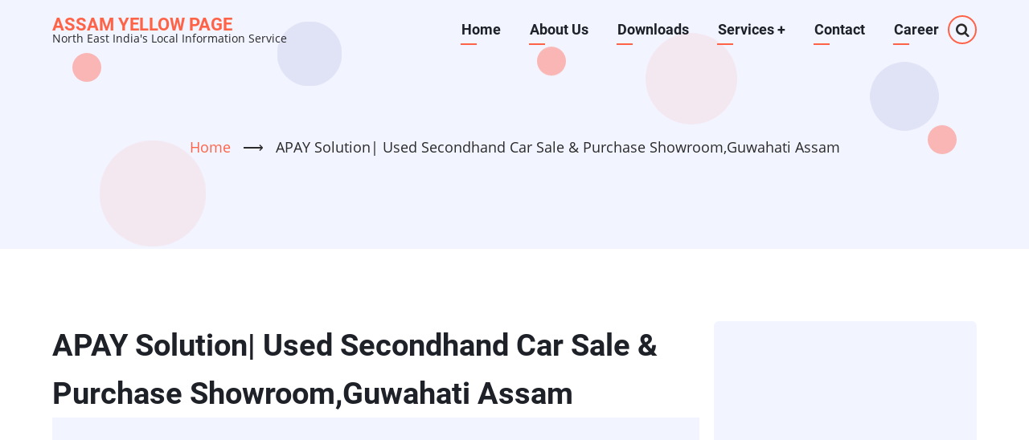

--- FILE ---
content_type: text/html; charset=UTF-8
request_url: https://assamyellowpage.com/classified/apay-solution-used-secondhand-car-sale-purchase-showroomguwahati-assam
body_size: 9818
content:

<!DOCTYPE html>
<html lang="en" dir="ltr">
  <head>
    <meta charset="utf-8" />
<script async src="https://pagead2.googlesyndication.com/pagead/js/adsbygoogle.js?client=ca-pub-3232748166928960"
     crossorigin="anonymous"></script>
<script>
  (adsbygoogle = window.adsbygoogle || []).push({
    google_ad_client: "ca-pub-3232748166928960",
    enable_page_level_ads: true
  });
</script><script async src="https://www.googletagmanager.com/gtag/js?id=UA-85142915-1"></script>
<script>window.dataLayer = window.dataLayer || [];function gtag(){dataLayer.push(arguments)};gtag("js", new Date());gtag("set", "developer_id.dMDhkMT", true);gtag("config", "UA-85142915-1", {"groups":"default","anonymize_ip":true,"page_placeholder":"PLACEHOLDER_page_path"});</script>
<meta name="description" content="APAY Solution, For your Dream Car Used Secondhand Car Sale &amp; Purchase Showroom,Guwahati Assam" />
<link rel="canonical" href="https://assamyellowpage.com/classified/apay-solution-used-secondhand-car-sale-purchase-showroomguwahati-assam" />
<meta name="robots" content="index, follow" />
<meta name="Generator" content="Drupal 9 (https://www.drupal.org)" />
<meta name="MobileOptimized" content="width" />
<meta name="HandheldFriendly" content="true" />
<meta name="viewport" content="width=device-width, initial-scale=1.0" />
<link rel="icon" href="/sites/default/files/yp_favicon_0.ico" type="image/vnd.microsoft.icon" />

    <title>APAY Solution| Used Secondhand Car Sale &amp; Purchase Showroom,Guwahati Assam | Assam Yellow Page</title>
        <link rel="preload" as="font" href="/themes/vani/fonts/open-sans.woff2" type="font/woff2" crossorigin>
    <link rel="preload" as="font" href="/themes/vani/fonts/roboto.woff2" type="font/woff2" crossorigin>
    <link rel="preload" as="font" href="/themes/vani/fonts/roboto-bold.woff2" type="font/woff2" crossorigin>
        <link rel="stylesheet" media="all" href="/sites/default/files/css/css_1OBIfFiQvkIlRg6dbcaqf1W511mhybDS09UTDJUasYk.css" />
<link rel="stylesheet" media="all" href="/sites/default/files/css/css_Gw-vD8p9o11WY-n_-alPOE1Zg4OodOYre2FZzJuNcfw.css" />

    
<style>
 .views-row {
     clear:both;
 }
 .views-field-field-thumb{
    float:left;
    Padding-right:10px;
}

.views-field-field-thumb img{
    margin-bottom:10px;
}

</style>
  </head>
  <body class="site-page page-type-classified one-sidebar sidebar-right">
        <a href="#main-content" class="visually-hidden focusable">
      Skip to main content
    </a>
    
      <div class="dialog-off-canvas-main-canvas" data-off-canvas-main-canvas>
    <header class="header">
  <div class="header-cicle header-cicle1"></div>
  <div class="header-cicle header-cicle3"></div>
  <div class="header-cicle header-cicle4"></div>
  <div class="header-cicle header-cicle6"></div>
  <div class="header-cicle header-cicle7"></div>
  <div class="header-cicle header-cicle8"></div>
  <div class="header-cicle header-cicle10"></div>
    <div class="container">
  <div class="header-main">
          <div class="site-brand">
          <div class="block-region region-site-branding">
    <div id="block-vani-branding" class="block">
  
    
  <div class="block-content">
  <div class="site-branding">
        <div class="site-name-slogan">
               <div class="site-name">
            <a href="/" title="Home" rel="home">Assam Yellow Page</a>
         </div>
                     <div class="site-slogan">North East India's Local Information Service</div>
         </div>
   </div>
  </div>
</div> <!--/.block-content -->

  </div>

      </div> <!--/.site-branding -->
              <div class="header-main-right">
                  <div class="mobile-menu"><i class="icon-menu"></i></div>           <div class="primary-menu-wrapper">
            <div class="menu-wrap">
              <div class="close-mobile-menu">x</div>
                <div class="block-region region-primary-menu">
    <nav role="navigation" aria-labelledby="block-vani-main-menu-menu" id="block-vani-main-menu" class="block block-menu">
            
  <h2 class="visually-hidden block-title" id="block-vani-main-menu-menu">Main navigation</h2>
  

        
              <ul class="main-menu">
                            <li class="main-menu-item">
        <a href="/" title="Home" data-drupal-link-system-path="&lt;front&gt;">Home</a>
                  </li>
                        <li class="main-menu-item">
        <a href="/content/about-us" data-drupal-link-system-path="node/10">About Us</a>
                  </li>
                        <li class="main-menu-item">
        <a href="/downloads" data-drupal-link-system-path="downloads">Downloads</a>
                  </li>
                        <li  class="main-menu-item expanded">
        <a href="">Services <span class="dropdown-arrow">+</span></a>
                                  <ul class="submenu">
                            <li class="main-menu-item">
        <a href="/review-center" data-drupal-link-system-path="review-center">Review</a>
                  </li>
                        <li class="main-menu-item">
        <a href="/utility-service" data-drupal-link-system-path="utility-service">Utility Service</a>
                  </li>
                        <li class="main-menu-item">
        <a href="/glossary" data-drupal-link-system-path="glossary">Free Listing</a>
                  </li>
        </ul>
  
            </li>
                        <li class="main-menu-item">
        <a href="/content/contact-us" data-drupal-link-system-path="node/2005">Contact</a>
                  </li>
                        <li class="main-menu-item">
        <a href="/career" data-drupal-link-system-path="career">Career</a>
                  </li>
        </ul>
  


  </nav>

  </div>

            </div> <!-- /.menu-wrap -->
          </div> <!-- /.primary-menu-wrapper -->
                          <div class="full-page-search">
  <div class="search-icon">
    <i class="icon-search"></i>
  </div> <!--/.search icon -->
  <div class="search-box">
    <div class="search-box-close"></div>
    <div class="search-box-content">
        <div class="block-region region-search-box">
    <div class="search-block-form block" data-drupal-selector="search-block-form" id="block-vani-search" role="search">
  
      <h2 class="block-title">Search</h2>
    
  <div class="block-content">
      <form action="/search/node" method="get" id="search-block-form" accept-charset="UTF-8">
  <div class="js-form-item form-item js-form-type-search form-item-keys js-form-item-keys form-no-label">
      <label for="edit-keys" class="visually-hidden">Search</label>
        <input title="Enter the terms you wish to search for." data-drupal-selector="edit-keys" type="search" id="edit-keys" name="keys" value="" size="15" maxlength="128" class="form-search" />

        </div>
<div data-drupal-selector="edit-actions" class="form-actions js-form-wrapper form-wrapper" id="edit-actions"><input data-drupal-selector="edit-submit" type="submit" id="edit-submit" value="Search" class="button js-form-submit form-submit" />
</div>

</form>

    </div>
</div> <!--/.block-content -->

  </div>

    </div>
    <div class="search-box-close"></div>
  </div> <!-- /.search-box -->
</div> <!--/.full-page-search -->
              </div> <!-- /.header-right -->
      </div><!-- /header-main -->
  </div><!-- /container -->
      <section id="page-header" class="clear">
  <div class="container">
    <div class="page-header clear">
        <div class="block-region region-page-header">
    <div id="block-vani-breadcrumbs" class="block">
  
    
  <div class="block-content">
        <nav class="breadcrumb" role="navigation" aria-labelledby="system-breadcrumb">
    <ol class="breadcrumb-items">
          <li class="breadcrumb-item">
                  <a href="/">Home</a> <span>&#x27F6;</span>
              </li>
          <li class="breadcrumb-item">
                  APAY Solution| Used Secondhand Car Sale &amp; Purchase Showroom,Guwahati Assam
              </li>
        </ol>
  </nav>

    </div>
</div> <!--/.block-content -->

  </div>

    </div>
  </div><!-- /.container -->
</section>
  </header>
<!-- Start: highlighted -->
	<div class="highlighted block-section">
		<aside class="container" role="complementary">
			  <div class="block-region region-highlighted">
    <div data-drupal-messages-fallback class="hidden"></div>

  </div>

		</aside>
	</div>
<!-- End: highlighted -->
<div id="main-wrapper" class="main-wrapper">
  <div class="container">
  <div class="main-container">
    <main id="main" class="page-content">
      <a id="main-content" tabindex="-1"></a>            <div class="node-content">
          <div class="block-region region-content">
    <div id="block-vani-page-title" class="block">
  
    
  <div class="block-content">
      <div class="page-title-wrap">
  
      <h1 class="page-title"><span>APAY Solution| Used Secondhand Car Sale &amp; Purchase Showroom,Guwahati Assam</span>
</h1>
    
</div> <!--/.page-title-wrap -->

    </div>
</div> <!--/.block-content -->
<div id="block-managedad-6" class="block">
  
    
  <div class="block-content">
      <div class="text-align-center">
  <div class="adsense responsive" >
    <script async src="https://pagead2.googlesyndication.com/pagead/js/adsbygoogle.js?client=ca-pub-3232748166928960"
     crossorigin="anonymous"></script>
<!-- responsive -->
<ins class="adsbygoogle"
     style="display:block"
     data-ad-client="ca-pub-3232748166928960"
     data-ad-slot="3945570335"
     data-ad-format="auto"
     data-full-width-responsive="true"></ins>
<script>
     (adsbygoogle = window.adsbygoogle || []).push({});
</script>
  </div>
</div>

    </div>
</div> <!--/.block-content -->
<div id="block-vani-content" class="block">
  
    
  <div class="block-content">
      <article data-history-node-id="2920" role="article" class="node node-promoted node-sticky node-view-mode-full">

  

  <header class="node-header">
        <div class="node-submitted-details">
            <div><i class="icon-user user-icon"></i> <span><span>admin</span></span>
</div><div><i class="icon-calendar"></i> 10 February 2016</div>            
    </div>
  </header>
  <div class="node-content">
    <div class="node-taxonomy-container">
    <ul class="taxonomy-terms">
          <li class="taxonomy-term"><a href="/category/classified-ads/second-hand-car-sale" hreflang="en">Second Hand Car Sale</a></li>
      </ul>
</div> <!--/.node-taxonomy-container -->

  <div class="field field--name-field-contactno field--type-string field--label-above">
    <div class="field__label">Contact No</div>
          <div class="field__items">
              <div class="field-item">03612338500</div>
              </div>
      </div>

  <div class="field field--name-field-mobileno field--type-string field--label-above">
    <div class="field__label">Mobile No</div>
          <div class="field__items">
              <div class="field-item">9854041424</div>
              </div>
      </div>

  <div class="field field--name-field-addr field--type-text-long field--label-above">
    <div class="field__label">Address</div>
              <div class="field-item"><p>House No 237,<span data-scayt_word="Borbari" data-scaytid="7">Borbari</span>,<span data-scayt_word="Hengrabari" data-scaytid="8">Hengrabari</span>, VIP Road,<span data-scayt_word="Oppo" data-scaytid="9">Oppo</span>. <span data-scayt_word="Poddar" data-scaytid="10">Poddar</span> Car World <span data-scayt_word="WorkShop" data-scaytid="11">WorkShop</span>, <span data-scayt_word="Guwahati-36" data-scaytid="12">Guwahati-36</span>,<span data-scayt_word="Assam" data-scaytid="6">Assam</span></p>
</div>
          </div>

            <div class="field field--name-body field--type-text-with-summary field--label-hidden field-item"><p class="rtecenter"><span style="color:#ffff00"><span style="font-size:14px"><strong><span style="background-color:rgb(0, 255, 0)"><span data-scayt_word="APAY" data-scaytid="1">APAY</span> Solution, For your Dream Car</span></strong></span></span></p>
<p class="rtecenter"><span style="color:#0000cd"><strong><span style="font-family:lucida sans unicode,lucida grande,sans-serif">Used Secondhand Car Sale &amp; Purchase Showroom,<span data-scayt_word="Guwahati" data-scaytid="2">Guwahati</span> <span data-scayt_word="Assam" data-scaytid="3">Assam</span></span></strong></span></p>
<p>Find used cars in Good Condition for Budgeted as well as <span data-scayt_word="Luxuary" data-scaytid="4">Luxuary</span> Category at our Showroom.We deals in all leading Automobile Brands for Purchase &amp; Sale in Guwahati.Available Makes are...</p>
<ul><li><span data-scayt_word="Maruti" data-scaytid="5">Maruti</span></li>
<li>Honda</li>
<li>Toyota</li>
<li>Hyundai</li>
<li>Chevrolet</li>
<li>Tata</li>
<li>Ford</li>
<li>Fiat</li>
<li><span data-scayt_word="Mahindra" data-scaytid="14">Mahindra</span></li>
<li>Nissan</li>
<li>Audi</li>
<li>BMW</li>
<li>Mercedes</li>
<li><span data-scayt_word="Skoda" data-scaytid="15">Skoda</span></li>
<li>Renault</li>
<li>Volkswagen etc.</li>
</ul><p>Buy Used cars in <span data-scayt_word="Guwahati" data-scaytid="16">Guwahati</span> at <span data-scayt_word="APAY" data-scaytid="17">APAY</span> Solution Car Market.</p>
<p><span style="color:#ffffe0"><span style="font-size:14px"><span style="background-color:#ff8c00">Secondhand Car <span data-scayt_word="Finace" data-scaytid="22">Finace</span> is also <span data-scayt_word="availble" data-scaytid="23">availble</span> here,</span></span></span></p>
<p>1.HDFC bank Ltd, Refinance and Used car loan.</p>
<p>2.Family Credit Ltd, New car &amp; used car loan.</p>
<p>We also provide Solution &amp; Consultation for paper document transfer like R/C and Insurance.</p>
</div>
      <div class="se-block se-align-left se-has-like"  class="se-align-left se-has-like">
    <div class="block-content">
          <div class="se-like-container">
        <div id="fb-root"></div>
<script>(function(d, s, id) {
  var js, fjs = d.getElementsByTagName(s)[0];
  if (d.getElementById(id)) return;
  js = d.createElement(s); js.id = id;
  js.src = "//connect.facebook.net/en_US/sdk.js#xfbml=1&version=v2.8";
  fjs.parentNode.insertBefore(js, fjs);
}(document, 'script', 'facebook-jssdk'));</script>

<div class="fb-like" data-href="https://assamyellowpage.com/classified/apay-solution-used-secondhand-car-sale-purchase-showroomguwahati-assam" data-layout="button_count" data-action="like" data-size="small" data-show-faces="false" data-share="false"></div>

      </div>
        <div class="se-container">
      <div id="se-trigger-node2920" class="se-trigger se-disabled">
        <img src="https://assamyellowpage.com/modules/share_everywhere/img/share-icon.svg" alt="Share icon">
      </div>
      <div class="se-links-container">
        <ul id="se-links-node2920" class="se-links se-active">
                      <li class="se-link facebook_share"> <a href="https://www.facebook.com/sharer/sharer.php?u=https%3A%2F%2Fassamyellowpage.com%2Fclassified%2Fapay-solution-used-secondhand-car-sale-purchase-showroomguwahati-assam" target="_blank" ><img src="https://assamyellowpage.com/modules/share_everywhere/img/facebook-share.svg" title="Share on Facebook" alt="Share on Facebook" />
</a>
 </li>
                      <li class="se-link twitter"> <a href="https://twitter.com/intent/tweet?text=&url=https%3A%2F%2Fassamyellowpage.com%2Fclassified%2Fapay-solution-used-secondhand-car-sale-purchase-showroomguwahati-assam" target="_blank" ><img src="https://assamyellowpage.com/modules/share_everywhere/img/twitter.svg" title="Share on Twitter" alt="Share on Twitter" />
</a>
 </li>
                      <li class="se-link linkedin"> <a href="https://www.linkedin.com/shareArticle?mini=true&url=https%3A%2F%2Fassamyellowpage.com%2Fclassified%2Fapay-solution-used-secondhand-car-sale-purchase-showroomguwahati-assam" target="_blank" ><img src="https://assamyellowpage.com/modules/share_everywhere/img/linkedin.svg" title="Share on LinkedIn" alt="Share on LinkedIn" />
</a>
 </li>
                      <li class="se-link messenger"> <a href="fb-messenger://share/?link=https%3A%2F%2Fassamyellowpage.com%2Fclassified%2Fapay-solution-used-secondhand-car-sale-purchase-showroomguwahati-assam"><img src="https://assamyellowpage.com/modules/share_everywhere/img/messenger.svg" title="Share via Messenger" alt="Share via Messenger" />
</a>
 </li>
                      <li class="se-link whatsapp"> <a href="whatsapp://send?text=https%3A%2F%2Fassamyellowpage.com%2Fclassified%2Fapay-solution-used-secondhand-car-sale-purchase-showroomguwahati-assam" data-action="share/whatsapp/share"><img src="https://assamyellowpage.com/modules/share_everywhere/img/whatsapp.svg" title="Share via WhatsApp" alt="Share via WhatsApp" />
</a>
 </li>
                      <li class="se-link copy"> <img src="https://assamyellowpage.com/modules/share_everywhere/img/copy-url.svg" title="Copy site URL" alt="Copy site URL" />

 </li>
                  </ul>
      </div>
    </div>
  </div>
</div>
<div class="node-links-container"><ul class="links inline"><li><a href="/comment/reply/node/2920/comment_node_classified#comment-form" title="Share your thoughts and opinions.">Add new comment</a></li><li>2675 views</li></ul>
</div> <!--/.node-links-container --><div id="comments-app-container" class="comments-app-container" data-config="{&quot;status&quot;:false,&quot;entity_id&quot;:&quot;2920&quot;,&quot;origin&quot;:&quot;https:\/\/assamyellowpage.com&quot;,&quot;full_delete&quot;:null,&quot;notify&quot;:false}"></div>
<div class="node-taxonomy-container">
      <h3 class="term-title"><i class="icon-hashtag theme-color"></i> Tags</h3>
    <ul class="taxonomy-terms">
          <li class="taxonomy-term"><a href="/category/tags/used-second-hand-car-sale-guwahati" hreflang="en">Used Second hand Car Sale Guwahati</a></li>
          <li class="taxonomy-term"><a href="/category/tags/second-hand-two-wheeler-showroom" hreflang="en">Second hand Two wheeler Showroom</a></li>
          <li class="taxonomy-term"><a href="/category/tags/apay-solution-guwahati" hreflang="en">APAY Solution Guwahati</a></li>
          <li class="taxonomy-term"><a href="/category/tags/car-market-guwahati" hreflang="en">Car Market Guwahati</a></li>
      </ul>
</div> <!--/.node-taxonomy-container -->

  </div>
</article>

    </div>
</div> <!--/.block-content -->
<div id="block-managedad-7" class="block">
  
    
  <div class="block-content">
      <div class="text-align-center">
  <div class="adsense responsive" >
    <script async src="https://pagead2.googlesyndication.com/pagead/js/adsbygoogle.js?client=ca-pub-3232748166928960"
     crossorigin="anonymous"></script>
<!-- responsive -->
<ins class="adsbygoogle"
     style="display:block"
     data-ad-client="ca-pub-3232748166928960"
     data-ad-slot="1072829130"
     data-ad-format="auto"
     data-full-width-responsive="true"></ins>
<script>
     (adsbygoogle = window.adsbygoogle || []).push({});
</script>
  </div>
</div>

    </div>
</div> <!--/.block-content -->
<div class="views-element-container block" id="block-views-block-related-content-block-1-2">
  
      <h2 class="block-title">Related Content</h2>
    
  <div class="block-content">
      <div><div class="view view-related-content">
  
  
  

  
    
      <div class="view-content">
          <div class="views-row"><div class="views-field views-field-title"><span class="field-content"><a href="/classified/apay-solution-used-secondhand-car-sale-purchase-showroomguwahati-assam" hreflang="en">APAY Solution| Used Secondhand Car Sale &amp; Purchase Showroom,Guwahati Assam</a></span></div></div>
    <div class="views-row"><div class="views-field views-field-title"><span class="field-content"><a href="/classified/used-car-bike-sale-purchase-guwahati-active-motors" hreflang="en">Used Car - Bike Sale &amp; Purchase Guwahati - The Active Motors </a></span></div></div>
    <div class="views-row"><div class="views-field views-field-title"><span class="field-content"><a href="/classified/used-two-wheeler-bike-sale-purchase-guwahati-true-value-point" hreflang="en">Used Two Wheeler Bike Sale Purchase -Guwahati -True Value Point</a></span></div></div>
    <div class="views-row"><div class="views-field views-field-title"><span class="field-content"><a href="/classified/sunday-car-bazar-agency-guwahati-used-car-showroom-guwahati" hreflang="en">SUNDAY Car Bazar &amp; Agency Guwahati | Used Car Showroom Guwahati</a></span></div></div>
    <div class="views-row"><div class="views-field views-field-title"><span class="field-content"><a href="/classified/new-done-motors-used-secondhand-two-wheelers-and-four-wheelers-showroom-guwahati-assam" hreflang="en">New Done Motors | Used Secondhand Two Wheelers and Four Wheelers Showroom, Guwahati Assam</a></span></div></div>

    </div>
  
      
  
  </div>
</div>

    </div>
</div> <!--/.block-content -->
<div id="block-managedad-8" class="block">
  
    
  <div class="block-content">
      <div class="text-align-center">
  <div class="adsense responsive" >
    <script async src="https://pagead2.googlesyndication.com/pagead/js/adsbygoogle.js?client=ca-pub-3232748166928960"
     crossorigin="anonymous"></script>
<!-- responsive -->
<ins class="adsbygoogle"
     style="display:block"
     data-ad-client="ca-pub-3232748166928960"
     data-ad-slot="1072829130"
     data-ad-format="auto"
     data-full-width-responsive="true"></ins>
<script>
     (adsbygoogle = window.adsbygoogle || []).push({});
</script>
  </div>
</div>

    </div>
</div> <!--/.block-content -->

  </div>

      </div>
          </main>
        <!-- Start: Right Sidebar -->
<aside id="sidebar-right" class="sidebar block-section" role="complementary">
     <div class="block-region region-sidebar-second">
    <div id="block-managedad-10" class="block">
  
    
  <div class="block-content">
      <div class="text-align-center">
  <div class="adsense responsive" >
    <script async src="https://pagead2.googlesyndication.com/pagead/js/adsbygoogle.js?client=ca-pub-3232748166928960"
     crossorigin="anonymous"></script>
<!-- responsive -->
<ins class="adsbygoogle"
     style="display:block"
     data-ad-client="ca-pub-3232748166928960"
     data-ad-slot="8816421931"
     data-ad-format="auto"
     data-full-width-responsive="true"></ins>
<script>
     (adsbygoogle = window.adsbygoogle || []).push({});
</script>
  </div>
</div>

    </div>
</div> <!--/.block-content -->
<div id="block-loginanduploadfreead" class="block">
  
      <h2 class="block-title">Log in and Upload free Ad</h2>
    
  <div class="block-content">
      
            <div class="field field--name-body field--type-text-with-summary field--label-hidden field-item"></div>
      
    </div>
</div> <!--/.block-content -->
<div class="views-element-container block" id="block-views-block-latest-updates-block-1-2">
  
      <h2 class="block-title">Latest Updates</h2>
    
  <div class="block-content">
      <div><div class="view view-latest-updates">
  
  
  

  
    
      <div class="view-content">
          <div class="views-row"><div class="views-field views-field-title"><span class="field-content"><a href="/classified/prantik-%E0%A6%AA%E0%A7%8D%E0%A7%B0%E0%A6%BE%E0%A6%A8%E0%A7%8D%E0%A6%A4%E0%A6%BF%E0%A6%95-assamese-magazine-office-address-online-contact-information" hreflang="en">Prantik প্ৰান্তিক Assamese Magazine| Office Address Online Contact Information</a></span></div><span class="views-field views-field-changed"><span class="field-content">13-Aug-2024</span></span>/<span class="views-field views-field-totalcount"><span class="field-content">32,022 views</span></span></div>
    <div class="views-row"><div class="views-field views-field-title"><span class="field-content"><a href="/ayp/assam-government-public-holiday-list-2024" hreflang="en">Assam Government Public Holiday List 2024</a></span></div><span class="views-field views-field-changed"><span class="field-content">03-Nov-2023</span></span>/<span class="views-field views-field-totalcount"><span class="field-content">254 views</span></span></div>
    <div class="views-row"><div class="views-field views-field-title"><span class="field-content"><a href="/ayp/download-assamese-unicode-font-free" hreflang="en">Download Assamese Unicode Font Free</a></span></div><span class="views-field views-field-changed"><span class="field-content">04-Oct-2023</span></span>/<span class="views-field views-field-totalcount"><span class="field-content">32,085 views</span></span></div>
    <div class="views-row"><div class="views-field views-field-title"><span class="field-content"><a href="/classified/assam-university-silchar-address-contact-no" hreflang="en">Assam University Silchar, Address, Contact No</a></span></div><span class="views-field views-field-changed"><span class="field-content">29-Sep-2023</span></span>/<span class="views-field views-field-totalcount"><span class="field-content">276 views</span></span></div>
    <div class="views-row"><div class="views-field views-field-title"><span class="field-content"><a href="/ayp/printable-assamese-unicode-font-family-banikanta" hreflang="en">Printable Assamese Unicode Font Family - Banikanta</a></span></div><span class="views-field views-field-changed"><span class="field-content">23-Sep-2023</span></span>/<span class="views-field views-field-totalcount"><span class="field-content">5,876 views</span></span></div>

    </div>
  
      
  
  </div>
</div>

    </div>
</div> <!--/.block-content -->
<div id="block-managedad-9" class="block">
  
    
  <div class="block-content">
      <div class="text-align-center">
  <div class="adsense responsive" >
    <script async src="https://pagead2.googlesyndication.com/pagead/js/adsbygoogle.js?client=ca-pub-3232748166928960"
     crossorigin="anonymous"></script>
<!-- responsive -->
<ins class="adsbygoogle"
     style="display:block"
     data-ad-client="ca-pub-3232748166928960"
     data-ad-slot="1962636335"
     data-ad-format="auto"
     data-full-width-responsive="true"></ins>
<script>
     (adsbygoogle = window.adsbygoogle || []).push({});
</script>
  </div>
</div>

    </div>
</div> <!--/.block-content -->
<div class="views-element-container block" id="block-views-block-popular-content-block-1-2">
  
      <h2 class="block-title">Popular Content</h2>
    
  <div class="block-content">
      <div><div class="view view-popular-content">
  
  
  

  
    
      <div class="view-content">
          <div class="views-row"><div class="views-field views-field-title"><span class="field-content"><a href="/content/your-local-business-directory" hreflang="en">Your Local Business Directory</a></span></div><div class="views-field views-field-totalcount"><span class="field-content">671,059 views</span></div></div>
    <div class="views-row"><div class="views-field views-field-title"><span class="field-content"><a href="/content/please-log-continue" hreflang="en">Please Log in to Continue</a></span></div><div class="views-field views-field-totalcount"><span class="field-content">327,629 views</span></div></div>
    <div class="views-row"><div class="views-field views-field-title"><span class="field-content"><a href="/classified/download-voter-list-assam-chief-electoral-officer-assam" hreflang="en">Download Voter List of Assam |Chief Electoral Officer Assam</a></span></div><div class="views-field views-field-totalcount"><span class="field-content">143,765 views</span></div></div>
    <div class="views-row"><div class="views-field views-field-title"><span class="field-content"><a href="/classified/download-voter-list-west-bengal-chief-electoral-officer-west-bengal" hreflang="en">Download Voter List of West Bengal |Chief Electoral Officer West Bengal</a></span></div><div class="views-field views-field-totalcount"><span class="field-content">95,185 views</span></div></div>
    <div class="views-row"><div class="views-field views-field-title"><span class="field-content"><a href="/ayp/download-ramdhenu-plus-assamese-typing-software-spell-checker" hreflang="en">Download Ramdhenu Plus, Assamese Typing Software with Spell Checker</a></span></div><div class="views-field views-field-totalcount"><span class="field-content">89,205 views</span></div></div>

    </div>
  
      
  
  </div>
</div>

    </div>
</div> <!--/.block-content -->
<div id="block-managedad-11" class="block">
  
    
  <div class="block-content">
      <div class="text-align-center">
  <div class="adsense responsive" >
    <script async src="https://pagead2.googlesyndication.com/pagead/js/adsbygoogle.js?client=ca-pub-3232748166928960"
     crossorigin="anonymous"></script>
<!-- responsive -->
<ins class="adsbygoogle"
     style="display:block"
     data-ad-client="ca-pub-3232748166928960"
     data-ad-slot="8816421931"
     data-ad-format="auto"
     data-full-width-responsive="true"></ins>
<script>
     (adsbygoogle = window.adsbygoogle || []).push({});
</script>
  </div>
</div>

    </div>
</div> <!--/.block-content -->

  </div>

</aside><!-- End: Right Sidebar -->
  </div>   </div> </div><!-- Start: Footer -->
<!-- /footer-top -->
<footer class="footer">
      <section id="footer-blocks">
      <div class="container footer-container">
        <div class="footer-block footer-block-region block-section">
                        <div class="block-region region-footer-first">
    <div id="block-footer1-2" class="block">
  
      <h2 class="block-title">AYP</h2>
    
  <div class="block-content">
      
            <div class="field field--name-body field--type-text-with-summary field--label-hidden field-item"><p>Your Local Business Directory. Assam Yellow Page is a comprehensive online local business directory</p>
</div>
      
    </div>
</div> <!--/.block-content -->

  </div>

                  </div> <!--/footer-first -->

        <div class="footer-block footer-block-region block-section">
                        <div class="block-region region-footer-second">
    <div id="block-links" class="block">
  
      <h2 class="block-title">Links</h2>
    
  <div class="block-content">
      
            <div class="field field--name-body field--type-text-with-summary field--label-hidden field-item"><p> <a href="https://storytoday.in/recent-recipe" target="_blank">Recipes </a> | <a href="https://storytoday.in/article" target="_blank">Article </a>| <a href="https://storytoday.in/web-directory" target="_blank">Web Directory</a> | <a href="https://www.assaminterview.com" title="Assam Interview"><span data-scaytid="1" word="Assam">Assam</span>assaminterview.com </a><a href="http://www.assaminterview.com" target="_blank">Jobs</a></p>
</div>
      
    </div>
</div> <!--/.block-content -->

  </div>

                  </div> <!--/footer-second -->

        <div class="footer-block footer-block-region block-section">
                        <div class="block-region region-footer-third">
    <div id="block-footer3" class="block">
  
      <h2 class="block-title">Important Links</h2>
    
  <div class="block-content">
      
            <div class="field field--name-body field--type-text-with-summary field--label-hidden field-item"><p><a href="http://assamyellowpage.com/content/terms-conditions-assam-yellow-page" title="Read More &gt;&gt;">Terms &amp; Conditions</a> | <a href="/contact">Feed Back</a> | <a href="/contact">Contact Us</a> | <a href="/sitemap">Site Map</a> </p>
</div>
      
    </div>
</div> <!--/.block-content -->

  </div>

                  </div> <!--/footer-three -->

        <div class="footer-block footer-block-region block-section">
                        <div class="block-region region-footer-fourth">
    <div id="block-footer4" class="block">
  
      <h2 class="block-title">Contact Us</h2>
    
  <div class="block-content">
      
            <div class="field field--name-body field--type-text-with-summary field--label-hidden field-item"><p>SAI HERBAL<br />
Amrit Nagar, Near Tiwari Sweets, Beltola Chariali,Guwahati-29, Assam<br />
Mail : <a href="mailto:assamyellowpage@gmail.com">assamyellowpage@gmail.com</a></p>
</div>
      
    </div>
</div> <!--/.block-content -->

  </div>

                  </div> <!--/footer-fourth -->
      </div> <!--/container -->
    </section> <!--/footer-blocks -->
   
  <!-- /footer-bottom -->

   <section id="footer-bottom-last">
    <div class="container">
    <div class="footer-bottom-last">
                <div class="copyright">
            &copy; 2026 Assam Yellow Page, All rights reserved.
          </div>
                    <div class="footer-social-icons">
          <ul class="social-icons">
      <li><a href="https://www.facebook.com/assamyellowpage" target="_blank"><i class="icon-facebook"></i></a></li>
        <li><a href="https://twitter.com/assamyellowpage" target="_blank"><i class="icon-twitter"></i></a></li>
        <li><a href="https://www.instagram.com/assamyellowpage" target="_blank"><i class="icon-instagram"></i></a></li>
        <li><a href="https://in.linkedin.com/company/assamyellowpage" target="_blank"><i class="icon-linkedin"></i></a></li>
              </ul>
        </div>
            </div> <!--/.social icons -->
    </div> <!-- /.container -->
    </div> <!-- /.container -->
  </section> <!-- /footer-bottom-last -->
   <!-- end condition if copyright or social icons -->
</footer>
<div class="scrolltop"><div class="scrolltop-icon">&#x2191;</div></div>
<!-- End: Footer -->

  </div>

    
          
        <script type="application/json" data-drupal-selector="drupal-settings-json">{"path":{"baseUrl":"\/","scriptPath":null,"pathPrefix":"","currentPath":"node\/2920","currentPathIsAdmin":false,"isFront":false,"currentLanguage":"en"},"pluralDelimiter":"\u0003","suppressDeprecationErrors":true,"google_analytics":{"account":"UA-85142915-1","trackOutbound":true,"trackMailto":true,"trackTel":true,"trackDownload":true,"trackDownloadExtensions":"7z|aac|arc|arj|asf|asx|avi|bin|csv|doc(x|m)?|dot(x|m)?|exe|flv|gif|gz|gzip|hqx|jar|jpe?g|js|mp(2|3|4|e?g)|mov(ie)?|msi|msp|pdf|phps|png|ppt(x|m)?|pot(x|m)?|pps(x|m)?|ppam|sld(x|m)?|thmx|qtm?|ra(m|r)?|sea|sit|tar|tgz|torrent|txt|wav|wma|wmv|wpd|xls(x|m|b)?|xlt(x|m)|xlam|xml|z|zip"},"statistics":{"data":{"nid":"2920"},"url":"\/core\/modules\/statistics\/statistics.php"},"ajaxTrustedUrl":{"\/search\/node":true},"user":{"uid":0,"permissionsHash":"f208d768bc3daef9d8d9e082992bbf67678fee7eb28dc5c0e833c7baa75f1611"}}</script>
<script src="/sites/default/files/js/js_-gyA4EZ0PJmblcSHhH6TKIjwrOsoaWYxMCaymTjNufs.js"></script>
<script src="/modules/react_comments/js/polyfills.js?scjg9b" defer></script>
<script src="/modules/react_comments/js/ckeditor.js?scjg9b" defer></script>
<script src="/modules/react_comments/js/dist/react_comments.js?scjg9b" defer></script>

  </body>
</html>


--- FILE ---
content_type: text/html; charset=utf-8
request_url: https://www.google.com/recaptcha/api2/aframe
body_size: 267
content:
<!DOCTYPE HTML><html><head><meta http-equiv="content-type" content="text/html; charset=UTF-8"></head><body><script nonce="N4MuVvwJsJzUxPaGO70oqA">/** Anti-fraud and anti-abuse applications only. See google.com/recaptcha */ try{var clients={'sodar':'https://pagead2.googlesyndication.com/pagead/sodar?'};window.addEventListener("message",function(a){try{if(a.source===window.parent){var b=JSON.parse(a.data);var c=clients[b['id']];if(c){var d=document.createElement('img');d.src=c+b['params']+'&rc='+(localStorage.getItem("rc::a")?sessionStorage.getItem("rc::b"):"");window.document.body.appendChild(d);sessionStorage.setItem("rc::e",parseInt(sessionStorage.getItem("rc::e")||0)+1);localStorage.setItem("rc::h",'1768644846404');}}}catch(b){}});window.parent.postMessage("_grecaptcha_ready", "*");}catch(b){}</script></body></html>

--- FILE ---
content_type: application/x-javascript
request_url: https://assamyellowpage.com/modules/react_comments/js/ckeditor.js?scjg9b
body_size: -110
content:
(function (CKEDITOR) {

  CKEDITOR.disableAutoInline = true;

})(CKEDITOR);

--- FILE ---
content_type: application/x-javascript
request_url: https://assamyellowpage.com/modules/react_comments/js/polyfills.js?scjg9b
body_size: -24
content:
if (!String.prototype.startsWith) {
    String.prototype.startsWith = function(searchString, position) {
        position = position || 0;
        return this.indexOf(searchString, position) === position;
    };
}

if (!String.prototype.endsWith) {
    String.prototype.endsWith = function(suffix) {
        return this.indexOf(suffix, this.length - suffix.length) !== -1;
    };
}

if (!Array.prototype.includes) {
    Array.prototype.includes = function (searchString) {
        return this.indexOf(searchString) !== -1;
    }
}
